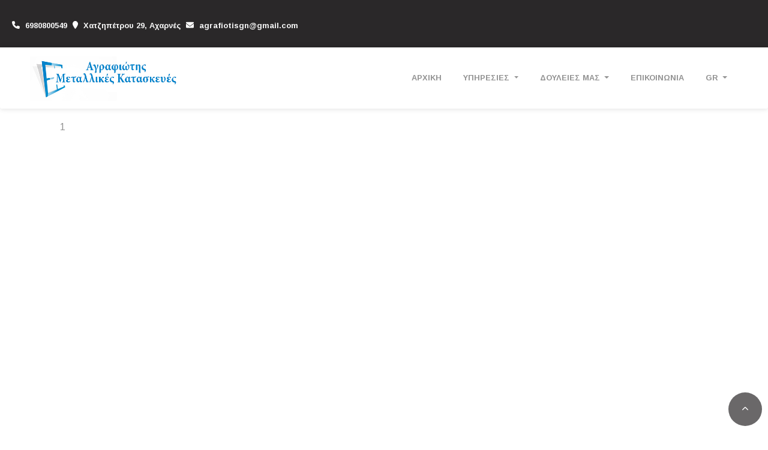

--- FILE ---
content_type: text/html; charset=UTF-8
request_url: https://agrafiotis-metal.gr/el/I-EPIHEIRISI
body_size: 6127
content:
<!DOCTYPE html><html class="no-js" lang="el">
    <head>

        <meta charset="UTF-8">

        <title>Αγραφιώτης - Αλουμινοκατασκευές - Σιδηροκατασκευές - Συστήματα Αλουμινίου - Κουφώματα - Μεταλλικά Κτίρια - Αχαρνές Αττική</title>
        <meta name="viewport" content="width=device-width, initial-scale=1">
        <meta name="description" content="Η επιχείρηση Αγραφιώτης η οποία εδρεύει στις Αχαρνές Αττικής, διαθέτοντας μακροχρόνια πορεία στον χώρο των αλουμινοκατασκευών & σιδηροκατασκευών, σας προσφέρει κατασκευές που χαρακτηρίζονται από ανθεκτικότητα, άψογο στυλ και λειτουργικότητα." />
        <meta name="keywords" content="Αλουμινοκατασκευές Αχαρνές Αττική, Σιδηροκατασκευές Αχαρνές Αττική, Συστήματα Αλουμινίου Αχαρνές Αττική, Κουφώματα Αχαρνές Αττική, Μεταλλικά Κτίρια Αχαρνές Αττική, Κάγκελα Αχαρνές Αττική, Πέργκολες Αχαρνές Αττική, Ρολά Αχαρνές Αττική, Γκαραζόπορτες Αχαρνές Αττική, Παράθυρα Αχαρνές Αττική, Αλουμινοκατασκευές Κηφισιά Αττική, Σιδηροκατασκευές Κηφισιά Αττική, Συστήματα Αλουμινίου Κηφισιά Αττική, Κουφώματα Κηφισιά Αττική, Μεταλλικά Κτίρια Κηφισιά Αττική, Κάγκελα Κηφισιά Αττική, Πέργκολες Κηφισιά Αττική, Ρολά Κηφισιά Αττική, Γκαραζόπορτες Κηφισιά Αττική, Παράθυρα Κηφισιά Αττική, Αλουμινοκατασκευές Μεταμόρφωση Αττική, Σιδηροκατασκευές Μεταμόρφωση Αττική, Συστήματα Αλουμινίου Μεταμόρφωση Αττική, Κουφώματα Μεταμόρφωση Αττική, Μεταλλικά Κτίρια Μεταμόρφωση Αττική, Κάγκελα Μεταμόρφωση Αττική, Πέργκολες Μεταμόρφωση Αττική, Ρολά Μεταμόρφωση Αττική, Γκαραζόπορτες Μεταμόρφωση Αττική, Παράθυρα Μεταμόρφωση Αττική, " />
        <link rel="shortcut icon" href="https://www.4ty.gr/favicon.ico">

        
        <link rel="alternate" href="https://agrafiotis-metal.gr/el/I-EPIHEIRISI" hreflang="el" /><link rel="alternate" href="https://agrafiotis-metal.gr/en/More" hreflang="en" />

        <meta property= "og:title" content="ΑΛΟΥΜΙΝΙΑ – ΚΑΤΑΣΚΕΥΕΣ Αγραφιώτης - Αλουμινοκατασκευές - Σιδηροκατασκευές - Συστήματα Αλουμινίου - Κουφώματα - Μεταλλικά Κτίρια - Αχαρνές Αττική" />
<meta property= "og:type" content="organization" />
<meta property= "og:url" content="https://agrafiotis-metal.gr/el/I-EPIHEIRISI" />
<meta property= "og:image" content="https://content.4ty.gr/merchants/logos/2022/05/64533-AL22U.jpg" />
<meta property= "og:site_name" content="4ty.gr" />
<meta property= "fb:admins" content="530698414" />
<meta property= "og:description" content="" />
<meta property= "place:location:latitude" content="38.0945619" />
<meta property= "place:location:longitude" content="23.756679" />
<meta property= "watergategr:contact:street_address" content="Χατζηπέτρου 29" />
<meta property= "watergategr:contact:locality" content="Αχαρνές" />
<meta property= "watergategr:contact:region" content="Αττική" />
<meta property= "watergategr:contact:postal_code" content="13677" />
<meta property= "watergategr:contact:country_name" content="Greece" />
<meta property= "watergategr:contact:email" content="agrafiotisgn@gmail.com" />
<meta property= "watergategr:contact:phone_number" content="6980800549" />

                <link href="https://fonts.googleapis.com/css?family=Arimo:400,700&display=swap&subset=greek-ext" rel="stylesheet">
        <link rel="stylesheet" href="/templates/recipe/vendor/bootstrap/css/bootstrap.min.css" />
        <link rel="stylesheet" href="/templates/recipe/css/main.css" media="screen" />
        <link rel="stylesheet" href="/templates/recipe/template/template.css" media="screen" />
        <link rel="stylesheet" href="/templates/recipe/css/extras.css" media="screen" />

        <script src="https://cdn.jsdelivr.net/npm/appblocks@2.0.3/dist/appblocks.min.js"></script>
        <script src="https://www.google.com/recaptcha/api.js?render=explicit"></script>
        

                <script>
            var galinks = ['4ty.gr', '4tyshop.gr', location.hostname.indexOf('www.') == 0 ? location.hostname.substr(4) : location.hostname];
            (function(i,s,o,g,r,a,m){i['GoogleAnalyticsObject']=r;i[r]=i[r]||function(){
                    (i[r].q=i[r].q||[]).push(arguments)},i[r].l=1*new Date();a=s.createElement(o),
                m=s.getElementsByTagName(o)[0];a.async=1;a.src=g;m.parentNode.insertBefore(a,m)
            })(window,document,'script','//www.google-analytics.com/analytics.js','ga');
            ga('create', 'UA-10296950-1', 'auto', {allowLinker: true});
            ga('require', 'linker');
            ga('linker:autoLink', galinks);
            ga('send', 'pageview');
        </script>
        
        
        
        <script>
            var templatePath = "/templates/recipe";
        </script>

                
        
        <!-- <script>
            _atrk_opts = { atrk_acct:"+cqim1akGFL1vg", domain:"4ty.gr" ,dynamic: true};
            (function() { var as = document.createElement('script'); as.type = 'text/javascript'; as.async = true; as.src = "https://d31qbv1cthcecs.cloudfront.net/atrk.js"; var s = document.getElementsByTagName('script')[0];s.parentNode.insertBefore(as, s); })();
        </script> -->
        <!-- <noscript><img src="https://d5nxst8fruw4z.cloudfront.net/atrk.gif?account=+cqim1akGFL1vg" class="no-display" height="1" width="1" alt="noscript image for google" /></noscript> -->

        
    </head>

	<body class="more " style="">

		<script>
  _atrk_opts = { atrk_acct:"QBkaj1a4ZP00Gu", domain:"4ty.gr",dynamic: true};
  (function() { var as = document.createElement('script'); as.type = 'text/javascript'; as.async = true; as.src = "https://d31qbv1cthcecs.cloudfront.net/atrk.js"; var s = document.getElementsByTagName('script')[0];s.parentNode.insertBefore(as, s); })();
</script>
<noscript><img src="https://d5nxst8fruw4z.cloudfront.net/atrk.gif?account=QBkaj1a4ZP00Gu" style="display:none" height="1" width="1" alt="noscript image for google" /></noscript>
<div id="fb-root"></div>
<script>(function(d, s, id) {
  var js, fjs = d.getElementsByTagName(s)[0];
  if (d.getElementById(id)) return;
  js = d.createElement(s); js.id = id;
  js.src = "//connect.facebook.net/en_GB/all.js#xfbml=1&appId=497486486953614";
  fjs.parentNode.insertBefore(js, fjs);
}(document, 'script', 'facebook-jssdk'));
</script>


<header>
    <div id="header-top"  >
    <div class="container">
      <div class="row">


          
            <div class="col-md-8"><div class="contact-info-container">
  
    <span class="contact-info-section">
      <span class="fas fa-phone icon"></span>
      <a href="tel:6980800549"><span>6980800549</span></a>
    </span>
    <span class="contact-info-section">
      <span class="fas fa-map-marker icon"></span>
      <span>&Chi;&alpha;&tau;&zeta;&eta;&pi;έ&tau;&rho;&omicron;&upsilon; 29, Αχαρνές</span>
    </span>
          <span class="contact-info-section">
        <span class="fas fa-envelope icon"></span>
        <span><a href="mailto:agrafiotisgn@gmail.com">agrafiotisgn@gmail.com</a></span>
      </span>
    
  </div></div>
            <div class="col-md-4"><ul class="social-container col-md">

  
  
    
  
    
  
  </ul>


</div>

          
      </div>
    </div>
  </div>



    <div id="header-middle"  ></div>

    <div id="header-bottom"  >
    <div class="container">
      <div class="row">
        


<nav class="navbar navbar-expand-lg navbar-light" id="main-nav">

			<a id="logo" class="navbar-brand" itemscope itemtype="http://schema.org/ImageObject" href="https://agrafiotis-metal.gr/el/Agrafiotis---Aloyminokataskeyes---Sidirokataskeyes---Systimata-Aloyminioy---Koyfomata---Metallika-Ktiria---Aharnes-Attiki">
		<meta itemprop="contentUrl" content="https://content.4ty.gr/merchants/logos/2022/05/64533-AL22U.jpg">
		<meta itemprop="name" content="&Alpha;&gamma;&rho;&alpha;&phi;&iota;ώ&tau;&eta;&sigmaf; - &Alpha;&lambda;&omicron;&upsilon;&mu;&iota;&nu;&omicron;&kappa;&alpha;&tau;&alpha;&sigma;&kappa;&epsilon;&upsilon;έ&sigmaf; - &Sigma;&iota;&delta;&eta;&rho;&omicron;&kappa;&alpha;&tau;&alpha;&sigma;&kappa;&epsilon;&upsilon;έ&sigmaf; - &Sigma;&upsilon;&sigma;&tau;ή&mu;&alpha;&tau;&alpha; &Alpha;&lambda;&omicron;&upsilon;&mu;&iota;&nu;ί&omicron;&upsilon; - &Kappa;&omicron;&upsilon;&phi;ώ&mu;&alpha;&tau;&alpha; - &Mu;&epsilon;&tau;&alpha;&lambda;&lambda;&iota;&kappa;ά &Kappa;&tau;ί&rho;&iota;&alpha; - &Alpha;&chi;&alpha;&rho;&nu;έ&sigmaf; &Alpha;&tau;&tau;&iota;&kappa;ή">
		<img src="https://content.4ty.gr/merchants/logos/2022/05/64533-AL22U.jpg" alt="Αγραφιώτης - Αλουμινοκατασκευές - Σιδηροκατασκευές - Συστήματα Αλουμινίου - Κουφώματα - Μεταλλικά Κτίρια - Αχαρνές Αττική" style="" />
	</a>

	<button class="navbar-toggler" type="button" data-toggle="collapse" data-target="#mainNavContent" aria-controls="mainNavContent" aria-expanded="false" aria-label="Toggle navigation">
		<span class="fas fa-bars"></span>
	</button>

	<div class="collapse navbar-collapse" id="mainNavContent">
		<ul class="navbar-nav">

						
			<li class=" nav-item ">
				<a href="https://agrafiotis-metal.gr/el/Agrafiotis---Aloyminokataskeyes---Sidirokataskeyes---Systimata-Aloyminioy---Koyfomata---Metallika-Ktiria---Aharnes-Attiki" title="ΑΡΧΙΚΗ" class="nav-link"  style="" target="_self" >
					ΑΡΧΙΚΗ				</a>

				
				</li>
			
			<li class=" nav-item  hidden ">
				<a href="https://agrafiotis-metal.gr/el/I-EPIHEIRISI" title="Η ΕΠΙΧΕΙΡΗΣΗ" class="nav-link"  style="" target="_self" >
					Η ΕΠΙΧΕΙΡΗΣΗ				</a>

				
				</li>
			
			<li class=" nav-item  dropdown ">
				<a href="https://agrafiotis-metal.gr/el/YPIRESIES" title="ΥΠΗΡΕΣΙΕΣ" class="nav-link dropdown-toggle " data-toggle="dropdown" aria-expanded="false" style="" target="_self" >
					ΥΠΗΡΕΣΙΕΣ				</a>

										<ul class="dropdown-menu">
																															<li class=" nav-item ">
																		<a href="https://agrafiotis-metal.gr/el/Sidirokataskeyes" class="nav-link"  style="" target="_self" >
											Σιδηροκατασκευες										</a>

									
								</li>
																								<li class=" nav-item ">
																		<a href="https://agrafiotis-metal.gr/el/Aloyminokataskeyes" class="nav-link"  style="" target="_self" >
											Αλουμινοκατασκευες										</a>

									
								</li>
																								<li class=" nav-item ">
																		<a href="https://agrafiotis-metal.gr/el/Metallika-Ktiria" class="nav-link"  style="" target="_self" >
											Μεταλλικα Κτιρια										</a>

									
								</li>
													</ul>
					
				</li>
			
			<li class=" nav-item  dropdown ">
				<a href="https://agrafiotis-metal.gr/el/DOYLEIES-MAS" title="ΔΟΥΛΕΙΕΣ ΜΑΣ" class="nav-link dropdown-toggle " data-toggle="dropdown" aria-expanded="false" style="" target="_self" >
					ΔΟΥΛΕΙΕΣ ΜΑΣ				</a>

										<ul class="dropdown-menu">
																															<li class=" nav-item ">
																		<a href="https://agrafiotis-metal.gr/el/Sidirokataskeyes" class="nav-link"  style="" target="_self" >
											Σιδηροκατασκευες										</a>

									
								</li>
																								<li class=" nav-item ">
																		<a href="https://agrafiotis-metal.gr/el/Aloyminokataskeyes" class="nav-link"  style="" target="_self" >
											Αλουμινοκατασκευες										</a>

									
								</li>
													</ul>
					
				</li>
			
			<li class=" nav-item  hidden ">
				<a href="https://agrafiotis-metal.gr/el/Fotografies" title="ΔΟΥΛΕΙΕΣ ΜΑΣ" class="nav-link"  style="" target="_self" >
					ΔΟΥΛΕΙΕΣ ΜΑΣ				</a>

				
				</li>
			
			<li class=" nav-item ">
				<a href="https://agrafiotis-metal.gr/el/Epikoinonia" title="ΕΠΙΚΟΙΝΩΝΙΑ  " class="nav-link"  style="" target="_self" >
					ΕΠΙΚΟΙΝΩΝΙΑ  				</a>

				
				</li>
			
			<li class="nav-item dropdown langs">
				
    <a class="nav-link dropdown-toggle" href="#" id="langsDropdown" role="button" data-toggle="dropdown" aria-haspopup="true" aria-expanded="false" title="Change language">
        Gr    </a>
    <div class="langsDropdown dropdown-menu dropdown-menu-right" aria-labelledby="langsDropdown">
                    <a class="dropdown-item active el" 
               href="https://agrafiotis-metal.gr/el/I-EPIHEIRISI?" title="Gr">
                Gr            </a>
                    <a class="dropdown-item  en" 
               href="https://agrafiotis-metal.gr/en/More?" title="En">
                En            </a>
            </div>
			</li>
		</ul>
	</div>
</nav>
      </div>
    </div>
  </div>

  <div id="spacer"></div>
  
          <!-- Color -->
      <link rel="stylesheet" href="/templates/recipe/template/colors/black/color.css" media="screen" />
      <script src="/templates/recipe/template/colors/black/color.js"></script>
    
      
    <div id="fb-root"></div>
  <!-- <script async defer crossorigin="anonymous" src="https://connect.facebook.net/el_GR/sdk.js#xfbml=1&version=v23.0&appId=718602401937660&autoLogAppEvents=1"></script> -->

  
    
</header>

		<main class="container" id="more">

			<article id="more-content">
				1			</article>

		</main>

		
<div id="move-top">
  <span class="fas fa-chevron-up"></span>
</div>

<footer id="footer">
  <div class="container-fluid">

    
      <div class="row">

        <div class="col-md-6 left">
                      
                            <link rel="stylesheet" href="https://unpkg.com/leaflet@1.5.1/dist/leaflet.css"
                integrity="sha512-xwE/Az9zrjBIphAcBb3F6JVqxf46+CDLwfLMHloNu6KEQCAWi6HcDUbeOfBIptF7tcCzusKFjFw2yuvEpDL9wQ=="
                crossorigin=""
              />
              <script src="https://unpkg.com/leaflet@1.5.1/dist/leaflet.js"
                integrity="sha512-GffPMF3RvMeYyc1LWMHtK8EbPv0iNZ8/oTtHPx9/cc2ILxQ+u905qIwdpULaqDkyBKgOaB57QTMg7ztg8Jm2Og=="
                crossorigin="" async>
              </script>
              <div id="home-map" class="map-holder osm lazyload" itemscope itemtype="http://schema.org/Map"
                data-x="38.0945619"
                data-y="23.756679"
              >
              </div>
                    </div>

        <div class="col-md-6 right">
          
    <section class="row contactform">
        <div class="container" id="contact-form">
            <form action="?" method="post" class="row">
                                <div class="col-md-4">
                    <div id="basic-contact-fields">
                        <div class="form-group">
                            <label for="fullName">Ονομ/νυμο</label>
                            <input type="text" class="form-control" id="fullName" name="fullName" required />
                        </div>
                        <div class="form-group">
                            <label for="email">E-mail</label>
                            <input type="email" class="form-control" id="email" name="email" required />
                        </div>
                        <div class="form-group">
                            <label for="phone">Τηλέφωνο</label>
                            <input type="tel" class="form-control" id="phone" name="phone" />
                        </div>
                    </div>


                                                            

                </div>
                <div class="col-md-8 notes-container">
                    <div class="form-group">
                        <label for="notes">Σημειώσεις</label>
                        <textarea class="form-control" id="notes" name="notes"></textarea>
                    </div>
                </div>

                <div class="col-md-12">
                    <div class="form-group actions">
                        <div id="g-recaptcha" class="g-recaptcha" data-sitekey="6LeUnYoUAAAAAFDJYsZBhnd905OPQYG5B9xT1VRm"></div>
                        <button class="btn button inverted" type="submit">Αποστολή</button>
                    </div>
                </div>

            </form>
        </div>
    </section>
              <h1 id="page-title">Η ΕΠΙΧΕΙΡΗΣΗ</h1>
          <div class="contact-info">
            <div class="contact-info-container">
  
    <span class="contact-info-section">
      <span class="fas fa-phone icon"></span>
      <a href="tel:6980800549"><span>6980800549</span></a>
    </span>
    <span class="contact-info-section">
      <span class="fas fa-map-marker icon"></span>
      <span>&Chi;&alpha;&tau;&zeta;&eta;&pi;έ&tau;&rho;&omicron;&upsilon; 29, Αχαρνές</span>
    </span>
          <span class="contact-info-section">
        <span class="fas fa-envelope icon"></span>
        <span><a href="mailto:agrafiotisgn@gmail.com">agrafiotisgn@gmail.com</a></span>
      </span>
    
  </div>          </div>
          <div class="social">
            <ul class="social-container col-md">

  
  
    
  
    
  
  </ul>


          </div>
          <div class="logo">
            <a id="fourty-logo" href="http://demoplus.4ty.gr/">
              <img class="img-fluid" src="/templates/recipe/images/footer-logo.png" alt="Power by 4ty.gr" />
            </a>
          </div>
        </div>

      </div>

    

  </div>
</footer>
		
        <div id="cookie-notice">
            <p>Αυτός ο ιστότοπος χρησιμοποιεί cookies για να βελτιώσει την εμπειρία του χρήστη. Με τη χρήση του ιστοτόπου, συμφωνείτε με την χρήση των cookies.</p>
            <button id="cookies-agree">Συμφωνώ</button>
        </div>
        
<script>
    // Set all the global data we need.
    var useLocalData = false;
    var headerText = '';
        var templatePath = "/templates/recipe";
    var domain = "4ty.gr";
    var lang = "el";
    var merchant = {
        lat: 38.0945619,
        lng: 23.756679,
        eponymia: '&Alpha;&gamma;&rho;&alpha;&phi;&iota;ώ&tau;&eta;&sigmaf; - &Alpha;&lambda;&omicron;&upsilon;&mu;&iota;&nu;&omicron;&kappa;&alpha;&tau;&alpha;&sigma;&kappa;&epsilon;&upsilon;έ&sigmaf; - &Sigma;&iota;&delta;&eta;&rho;&omicron;&kappa;&alpha;&tau;&alpha;&sigma;&kappa;&epsilon;&upsilon;έ&sigmaf; - &Sigma;&upsilon;&sigma;&tau;ή&mu;&alpha;&tau;&alpha; &Alpha;&lambda;&omicron;&upsilon;&mu;&iota;&nu;ί&omicron;&upsilon; - &Kappa;&omicron;&upsilon;&phi;ώ&mu;&alpha;&tau;&alpha; - &Mu;&epsilon;&tau;&alpha;&lambda;&lambda;&iota;&kappa;ά &Kappa;&tau;ί&rho;&iota;&alpha; - &Alpha;&chi;&alpha;&rho;&nu;έ&sigmaf; &Alpha;&tau;&tau;&iota;&kappa;ή',
        address: '&Chi;&alpha;&tau;&zeta;&eta;&pi;έ&tau;&rho;&omicron;&upsilon; 29, 13677 Αχαρνές',
        phones: '6980800549'
    };
    var contact = {
        displayMsg: "false"
    };
    var trans = {
        tel: 'Τηλ.'
    };
    var ads = new Array();
</script>

<script src="/templates/recipe/vendor/jquery-3.4.1.min.js"></script>
<script src="/templates/recipe/vendor/popper.js" defer></script>
<script src="/templates/recipe/vendor/bootstrap/js/bootstrap.min.js" defer></script>
<script src="/templates/recipe/vendor/fontawesome/solid.js" defer></script>
<script src="/templates/recipe/vendor/fontawesome/brands.js" defer></script>
<script src="/templates/recipe/vendor/fontawesome/fontawesome.js" defer></script>
<script src="/templates/recipe/vendor/lazysizes.min.js" async></script>
<script src="/templates/recipe/template/main.js" defer></script>

    <script src="/js/cookies.js" defer></script>


<script>
    function toggleDebugToolbar() {
        $('#debug-toolbar').toggleClass('open');
    }

    $('.debug-content-toggler').on('click', function(e) {
        $(e.target).nextAll('.tab').first().slideToggle('fast');
    });
</script>
		<link rel="stylesheet" href="/templates/submenuextras-master/extras_bs4.css" media="screen" />
		<script src="/templates/submenuextras-master/extras_bs4.js" defer></script>
		
<!-- Root element of PhotoSwipe. Must have class pswp. -->
<div class="pswp" tabindex="-1" role="dialog" aria-hidden="true">

    <!-- Background of PhotoSwipe. 
         It's a separate element as animating opacity is faster than rgba(). -->
    <div class="pswp__bg"></div>

    <!-- Slides wrapper with overflow:hidden. -->
    <div class="pswp__scroll-wrap">

        <!-- Container that holds slides. 
            PhotoSwipe keeps only 3 of them in the DOM to save memory.
            Don't modify these 3 pswp__item elements, data is added later on. -->
        <div class="pswp__container">
            <div class="pswp__item"></div>
            <div class="pswp__item"></div>
            <div class="pswp__item"></div>
        </div>

        <!-- Default (PhotoSwipeUI_Default) interface on top of sliding area. Can be changed. -->
        <div class="pswp__ui pswp__ui--hidden">

            <div class="pswp__top-bar">

                <!--  Controls are self-explanatory. Order can be changed. -->

                <div class="pswp__counter"></div>

                <button class="pswp__button pswp__button--close" title="Close (Esc)"></button>

                <button class="pswp__button pswp__button--share" title="Share"></button>

                <button class="pswp__button pswp__button--fs" title="Toggle fullscreen"></button>

                <button class="pswp__button pswp__button--zoom" title="Zoom in/out"></button>

                <!-- Preloader demo http://codepen.io/dimsemenov/pen/yyBWoR -->
                <!-- element will get class pswp__preloader--active when preloader is running -->
                <div class="pswp__preloader">
                    <div class="pswp__preloader__icn">
                      <div class="pswp__preloader__cut">
                        <div class="pswp__preloader__donut"></div>
                      </div>
                    </div>
                </div>
            </div>

            <div class="pswp__share-modal pswp__share-modal--hidden pswp__single-tap">
                <div class="pswp__share-tooltip"></div> 
            </div>

            <button class="pswp__button pswp__button--arrow--left" title="Previous (arrow left)">
            </button>

            <button class="pswp__button pswp__button--arrow--right" title="Next (arrow right)">
            </button>

            <div class="pswp__caption">
                <div class="pswp__caption__center"></div>
            </div>

        </div>

    </div>

</div>

<link rel="stylesheet" href="/templates/recipe/vendor/photoswipe/photoswipe.css" />
<link rel="stylesheet" href="/templates/recipe/vendor/photoswipe/default-skin/default-skin.css" />
<script src="/templates/recipe/vendor/photoswipe/photoswipe.js"></script>
<script src="/templates/recipe/vendor/photoswipe/photoswipe-ui-default.js"></script>
<script src="/templates/recipe/js/init_photoswipe.js" defer></script>

	</body>
</html>


--- FILE ---
content_type: text/html; charset=utf-8
request_url: https://www.google.com/recaptcha/api2/anchor?ar=1&k=6LeUnYoUAAAAAFDJYsZBhnd905OPQYG5B9xT1VRm&co=aHR0cHM6Ly9hZ3JhZmlvdGlzLW1ldGFsLmdyOjQ0Mw..&hl=en&v=PoyoqOPhxBO7pBk68S4YbpHZ&size=normal&anchor-ms=20000&execute-ms=30000&cb=ddhdl0fna23w
body_size: 49622
content:
<!DOCTYPE HTML><html dir="ltr" lang="en"><head><meta http-equiv="Content-Type" content="text/html; charset=UTF-8">
<meta http-equiv="X-UA-Compatible" content="IE=edge">
<title>reCAPTCHA</title>
<style type="text/css">
/* cyrillic-ext */
@font-face {
  font-family: 'Roboto';
  font-style: normal;
  font-weight: 400;
  font-stretch: 100%;
  src: url(//fonts.gstatic.com/s/roboto/v48/KFO7CnqEu92Fr1ME7kSn66aGLdTylUAMa3GUBHMdazTgWw.woff2) format('woff2');
  unicode-range: U+0460-052F, U+1C80-1C8A, U+20B4, U+2DE0-2DFF, U+A640-A69F, U+FE2E-FE2F;
}
/* cyrillic */
@font-face {
  font-family: 'Roboto';
  font-style: normal;
  font-weight: 400;
  font-stretch: 100%;
  src: url(//fonts.gstatic.com/s/roboto/v48/KFO7CnqEu92Fr1ME7kSn66aGLdTylUAMa3iUBHMdazTgWw.woff2) format('woff2');
  unicode-range: U+0301, U+0400-045F, U+0490-0491, U+04B0-04B1, U+2116;
}
/* greek-ext */
@font-face {
  font-family: 'Roboto';
  font-style: normal;
  font-weight: 400;
  font-stretch: 100%;
  src: url(//fonts.gstatic.com/s/roboto/v48/KFO7CnqEu92Fr1ME7kSn66aGLdTylUAMa3CUBHMdazTgWw.woff2) format('woff2');
  unicode-range: U+1F00-1FFF;
}
/* greek */
@font-face {
  font-family: 'Roboto';
  font-style: normal;
  font-weight: 400;
  font-stretch: 100%;
  src: url(//fonts.gstatic.com/s/roboto/v48/KFO7CnqEu92Fr1ME7kSn66aGLdTylUAMa3-UBHMdazTgWw.woff2) format('woff2');
  unicode-range: U+0370-0377, U+037A-037F, U+0384-038A, U+038C, U+038E-03A1, U+03A3-03FF;
}
/* math */
@font-face {
  font-family: 'Roboto';
  font-style: normal;
  font-weight: 400;
  font-stretch: 100%;
  src: url(//fonts.gstatic.com/s/roboto/v48/KFO7CnqEu92Fr1ME7kSn66aGLdTylUAMawCUBHMdazTgWw.woff2) format('woff2');
  unicode-range: U+0302-0303, U+0305, U+0307-0308, U+0310, U+0312, U+0315, U+031A, U+0326-0327, U+032C, U+032F-0330, U+0332-0333, U+0338, U+033A, U+0346, U+034D, U+0391-03A1, U+03A3-03A9, U+03B1-03C9, U+03D1, U+03D5-03D6, U+03F0-03F1, U+03F4-03F5, U+2016-2017, U+2034-2038, U+203C, U+2040, U+2043, U+2047, U+2050, U+2057, U+205F, U+2070-2071, U+2074-208E, U+2090-209C, U+20D0-20DC, U+20E1, U+20E5-20EF, U+2100-2112, U+2114-2115, U+2117-2121, U+2123-214F, U+2190, U+2192, U+2194-21AE, U+21B0-21E5, U+21F1-21F2, U+21F4-2211, U+2213-2214, U+2216-22FF, U+2308-230B, U+2310, U+2319, U+231C-2321, U+2336-237A, U+237C, U+2395, U+239B-23B7, U+23D0, U+23DC-23E1, U+2474-2475, U+25AF, U+25B3, U+25B7, U+25BD, U+25C1, U+25CA, U+25CC, U+25FB, U+266D-266F, U+27C0-27FF, U+2900-2AFF, U+2B0E-2B11, U+2B30-2B4C, U+2BFE, U+3030, U+FF5B, U+FF5D, U+1D400-1D7FF, U+1EE00-1EEFF;
}
/* symbols */
@font-face {
  font-family: 'Roboto';
  font-style: normal;
  font-weight: 400;
  font-stretch: 100%;
  src: url(//fonts.gstatic.com/s/roboto/v48/KFO7CnqEu92Fr1ME7kSn66aGLdTylUAMaxKUBHMdazTgWw.woff2) format('woff2');
  unicode-range: U+0001-000C, U+000E-001F, U+007F-009F, U+20DD-20E0, U+20E2-20E4, U+2150-218F, U+2190, U+2192, U+2194-2199, U+21AF, U+21E6-21F0, U+21F3, U+2218-2219, U+2299, U+22C4-22C6, U+2300-243F, U+2440-244A, U+2460-24FF, U+25A0-27BF, U+2800-28FF, U+2921-2922, U+2981, U+29BF, U+29EB, U+2B00-2BFF, U+4DC0-4DFF, U+FFF9-FFFB, U+10140-1018E, U+10190-1019C, U+101A0, U+101D0-101FD, U+102E0-102FB, U+10E60-10E7E, U+1D2C0-1D2D3, U+1D2E0-1D37F, U+1F000-1F0FF, U+1F100-1F1AD, U+1F1E6-1F1FF, U+1F30D-1F30F, U+1F315, U+1F31C, U+1F31E, U+1F320-1F32C, U+1F336, U+1F378, U+1F37D, U+1F382, U+1F393-1F39F, U+1F3A7-1F3A8, U+1F3AC-1F3AF, U+1F3C2, U+1F3C4-1F3C6, U+1F3CA-1F3CE, U+1F3D4-1F3E0, U+1F3ED, U+1F3F1-1F3F3, U+1F3F5-1F3F7, U+1F408, U+1F415, U+1F41F, U+1F426, U+1F43F, U+1F441-1F442, U+1F444, U+1F446-1F449, U+1F44C-1F44E, U+1F453, U+1F46A, U+1F47D, U+1F4A3, U+1F4B0, U+1F4B3, U+1F4B9, U+1F4BB, U+1F4BF, U+1F4C8-1F4CB, U+1F4D6, U+1F4DA, U+1F4DF, U+1F4E3-1F4E6, U+1F4EA-1F4ED, U+1F4F7, U+1F4F9-1F4FB, U+1F4FD-1F4FE, U+1F503, U+1F507-1F50B, U+1F50D, U+1F512-1F513, U+1F53E-1F54A, U+1F54F-1F5FA, U+1F610, U+1F650-1F67F, U+1F687, U+1F68D, U+1F691, U+1F694, U+1F698, U+1F6AD, U+1F6B2, U+1F6B9-1F6BA, U+1F6BC, U+1F6C6-1F6CF, U+1F6D3-1F6D7, U+1F6E0-1F6EA, U+1F6F0-1F6F3, U+1F6F7-1F6FC, U+1F700-1F7FF, U+1F800-1F80B, U+1F810-1F847, U+1F850-1F859, U+1F860-1F887, U+1F890-1F8AD, U+1F8B0-1F8BB, U+1F8C0-1F8C1, U+1F900-1F90B, U+1F93B, U+1F946, U+1F984, U+1F996, U+1F9E9, U+1FA00-1FA6F, U+1FA70-1FA7C, U+1FA80-1FA89, U+1FA8F-1FAC6, U+1FACE-1FADC, U+1FADF-1FAE9, U+1FAF0-1FAF8, U+1FB00-1FBFF;
}
/* vietnamese */
@font-face {
  font-family: 'Roboto';
  font-style: normal;
  font-weight: 400;
  font-stretch: 100%;
  src: url(//fonts.gstatic.com/s/roboto/v48/KFO7CnqEu92Fr1ME7kSn66aGLdTylUAMa3OUBHMdazTgWw.woff2) format('woff2');
  unicode-range: U+0102-0103, U+0110-0111, U+0128-0129, U+0168-0169, U+01A0-01A1, U+01AF-01B0, U+0300-0301, U+0303-0304, U+0308-0309, U+0323, U+0329, U+1EA0-1EF9, U+20AB;
}
/* latin-ext */
@font-face {
  font-family: 'Roboto';
  font-style: normal;
  font-weight: 400;
  font-stretch: 100%;
  src: url(//fonts.gstatic.com/s/roboto/v48/KFO7CnqEu92Fr1ME7kSn66aGLdTylUAMa3KUBHMdazTgWw.woff2) format('woff2');
  unicode-range: U+0100-02BA, U+02BD-02C5, U+02C7-02CC, U+02CE-02D7, U+02DD-02FF, U+0304, U+0308, U+0329, U+1D00-1DBF, U+1E00-1E9F, U+1EF2-1EFF, U+2020, U+20A0-20AB, U+20AD-20C0, U+2113, U+2C60-2C7F, U+A720-A7FF;
}
/* latin */
@font-face {
  font-family: 'Roboto';
  font-style: normal;
  font-weight: 400;
  font-stretch: 100%;
  src: url(//fonts.gstatic.com/s/roboto/v48/KFO7CnqEu92Fr1ME7kSn66aGLdTylUAMa3yUBHMdazQ.woff2) format('woff2');
  unicode-range: U+0000-00FF, U+0131, U+0152-0153, U+02BB-02BC, U+02C6, U+02DA, U+02DC, U+0304, U+0308, U+0329, U+2000-206F, U+20AC, U+2122, U+2191, U+2193, U+2212, U+2215, U+FEFF, U+FFFD;
}
/* cyrillic-ext */
@font-face {
  font-family: 'Roboto';
  font-style: normal;
  font-weight: 500;
  font-stretch: 100%;
  src: url(//fonts.gstatic.com/s/roboto/v48/KFO7CnqEu92Fr1ME7kSn66aGLdTylUAMa3GUBHMdazTgWw.woff2) format('woff2');
  unicode-range: U+0460-052F, U+1C80-1C8A, U+20B4, U+2DE0-2DFF, U+A640-A69F, U+FE2E-FE2F;
}
/* cyrillic */
@font-face {
  font-family: 'Roboto';
  font-style: normal;
  font-weight: 500;
  font-stretch: 100%;
  src: url(//fonts.gstatic.com/s/roboto/v48/KFO7CnqEu92Fr1ME7kSn66aGLdTylUAMa3iUBHMdazTgWw.woff2) format('woff2');
  unicode-range: U+0301, U+0400-045F, U+0490-0491, U+04B0-04B1, U+2116;
}
/* greek-ext */
@font-face {
  font-family: 'Roboto';
  font-style: normal;
  font-weight: 500;
  font-stretch: 100%;
  src: url(//fonts.gstatic.com/s/roboto/v48/KFO7CnqEu92Fr1ME7kSn66aGLdTylUAMa3CUBHMdazTgWw.woff2) format('woff2');
  unicode-range: U+1F00-1FFF;
}
/* greek */
@font-face {
  font-family: 'Roboto';
  font-style: normal;
  font-weight: 500;
  font-stretch: 100%;
  src: url(//fonts.gstatic.com/s/roboto/v48/KFO7CnqEu92Fr1ME7kSn66aGLdTylUAMa3-UBHMdazTgWw.woff2) format('woff2');
  unicode-range: U+0370-0377, U+037A-037F, U+0384-038A, U+038C, U+038E-03A1, U+03A3-03FF;
}
/* math */
@font-face {
  font-family: 'Roboto';
  font-style: normal;
  font-weight: 500;
  font-stretch: 100%;
  src: url(//fonts.gstatic.com/s/roboto/v48/KFO7CnqEu92Fr1ME7kSn66aGLdTylUAMawCUBHMdazTgWw.woff2) format('woff2');
  unicode-range: U+0302-0303, U+0305, U+0307-0308, U+0310, U+0312, U+0315, U+031A, U+0326-0327, U+032C, U+032F-0330, U+0332-0333, U+0338, U+033A, U+0346, U+034D, U+0391-03A1, U+03A3-03A9, U+03B1-03C9, U+03D1, U+03D5-03D6, U+03F0-03F1, U+03F4-03F5, U+2016-2017, U+2034-2038, U+203C, U+2040, U+2043, U+2047, U+2050, U+2057, U+205F, U+2070-2071, U+2074-208E, U+2090-209C, U+20D0-20DC, U+20E1, U+20E5-20EF, U+2100-2112, U+2114-2115, U+2117-2121, U+2123-214F, U+2190, U+2192, U+2194-21AE, U+21B0-21E5, U+21F1-21F2, U+21F4-2211, U+2213-2214, U+2216-22FF, U+2308-230B, U+2310, U+2319, U+231C-2321, U+2336-237A, U+237C, U+2395, U+239B-23B7, U+23D0, U+23DC-23E1, U+2474-2475, U+25AF, U+25B3, U+25B7, U+25BD, U+25C1, U+25CA, U+25CC, U+25FB, U+266D-266F, U+27C0-27FF, U+2900-2AFF, U+2B0E-2B11, U+2B30-2B4C, U+2BFE, U+3030, U+FF5B, U+FF5D, U+1D400-1D7FF, U+1EE00-1EEFF;
}
/* symbols */
@font-face {
  font-family: 'Roboto';
  font-style: normal;
  font-weight: 500;
  font-stretch: 100%;
  src: url(//fonts.gstatic.com/s/roboto/v48/KFO7CnqEu92Fr1ME7kSn66aGLdTylUAMaxKUBHMdazTgWw.woff2) format('woff2');
  unicode-range: U+0001-000C, U+000E-001F, U+007F-009F, U+20DD-20E0, U+20E2-20E4, U+2150-218F, U+2190, U+2192, U+2194-2199, U+21AF, U+21E6-21F0, U+21F3, U+2218-2219, U+2299, U+22C4-22C6, U+2300-243F, U+2440-244A, U+2460-24FF, U+25A0-27BF, U+2800-28FF, U+2921-2922, U+2981, U+29BF, U+29EB, U+2B00-2BFF, U+4DC0-4DFF, U+FFF9-FFFB, U+10140-1018E, U+10190-1019C, U+101A0, U+101D0-101FD, U+102E0-102FB, U+10E60-10E7E, U+1D2C0-1D2D3, U+1D2E0-1D37F, U+1F000-1F0FF, U+1F100-1F1AD, U+1F1E6-1F1FF, U+1F30D-1F30F, U+1F315, U+1F31C, U+1F31E, U+1F320-1F32C, U+1F336, U+1F378, U+1F37D, U+1F382, U+1F393-1F39F, U+1F3A7-1F3A8, U+1F3AC-1F3AF, U+1F3C2, U+1F3C4-1F3C6, U+1F3CA-1F3CE, U+1F3D4-1F3E0, U+1F3ED, U+1F3F1-1F3F3, U+1F3F5-1F3F7, U+1F408, U+1F415, U+1F41F, U+1F426, U+1F43F, U+1F441-1F442, U+1F444, U+1F446-1F449, U+1F44C-1F44E, U+1F453, U+1F46A, U+1F47D, U+1F4A3, U+1F4B0, U+1F4B3, U+1F4B9, U+1F4BB, U+1F4BF, U+1F4C8-1F4CB, U+1F4D6, U+1F4DA, U+1F4DF, U+1F4E3-1F4E6, U+1F4EA-1F4ED, U+1F4F7, U+1F4F9-1F4FB, U+1F4FD-1F4FE, U+1F503, U+1F507-1F50B, U+1F50D, U+1F512-1F513, U+1F53E-1F54A, U+1F54F-1F5FA, U+1F610, U+1F650-1F67F, U+1F687, U+1F68D, U+1F691, U+1F694, U+1F698, U+1F6AD, U+1F6B2, U+1F6B9-1F6BA, U+1F6BC, U+1F6C6-1F6CF, U+1F6D3-1F6D7, U+1F6E0-1F6EA, U+1F6F0-1F6F3, U+1F6F7-1F6FC, U+1F700-1F7FF, U+1F800-1F80B, U+1F810-1F847, U+1F850-1F859, U+1F860-1F887, U+1F890-1F8AD, U+1F8B0-1F8BB, U+1F8C0-1F8C1, U+1F900-1F90B, U+1F93B, U+1F946, U+1F984, U+1F996, U+1F9E9, U+1FA00-1FA6F, U+1FA70-1FA7C, U+1FA80-1FA89, U+1FA8F-1FAC6, U+1FACE-1FADC, U+1FADF-1FAE9, U+1FAF0-1FAF8, U+1FB00-1FBFF;
}
/* vietnamese */
@font-face {
  font-family: 'Roboto';
  font-style: normal;
  font-weight: 500;
  font-stretch: 100%;
  src: url(//fonts.gstatic.com/s/roboto/v48/KFO7CnqEu92Fr1ME7kSn66aGLdTylUAMa3OUBHMdazTgWw.woff2) format('woff2');
  unicode-range: U+0102-0103, U+0110-0111, U+0128-0129, U+0168-0169, U+01A0-01A1, U+01AF-01B0, U+0300-0301, U+0303-0304, U+0308-0309, U+0323, U+0329, U+1EA0-1EF9, U+20AB;
}
/* latin-ext */
@font-face {
  font-family: 'Roboto';
  font-style: normal;
  font-weight: 500;
  font-stretch: 100%;
  src: url(//fonts.gstatic.com/s/roboto/v48/KFO7CnqEu92Fr1ME7kSn66aGLdTylUAMa3KUBHMdazTgWw.woff2) format('woff2');
  unicode-range: U+0100-02BA, U+02BD-02C5, U+02C7-02CC, U+02CE-02D7, U+02DD-02FF, U+0304, U+0308, U+0329, U+1D00-1DBF, U+1E00-1E9F, U+1EF2-1EFF, U+2020, U+20A0-20AB, U+20AD-20C0, U+2113, U+2C60-2C7F, U+A720-A7FF;
}
/* latin */
@font-face {
  font-family: 'Roboto';
  font-style: normal;
  font-weight: 500;
  font-stretch: 100%;
  src: url(//fonts.gstatic.com/s/roboto/v48/KFO7CnqEu92Fr1ME7kSn66aGLdTylUAMa3yUBHMdazQ.woff2) format('woff2');
  unicode-range: U+0000-00FF, U+0131, U+0152-0153, U+02BB-02BC, U+02C6, U+02DA, U+02DC, U+0304, U+0308, U+0329, U+2000-206F, U+20AC, U+2122, U+2191, U+2193, U+2212, U+2215, U+FEFF, U+FFFD;
}
/* cyrillic-ext */
@font-face {
  font-family: 'Roboto';
  font-style: normal;
  font-weight: 900;
  font-stretch: 100%;
  src: url(//fonts.gstatic.com/s/roboto/v48/KFO7CnqEu92Fr1ME7kSn66aGLdTylUAMa3GUBHMdazTgWw.woff2) format('woff2');
  unicode-range: U+0460-052F, U+1C80-1C8A, U+20B4, U+2DE0-2DFF, U+A640-A69F, U+FE2E-FE2F;
}
/* cyrillic */
@font-face {
  font-family: 'Roboto';
  font-style: normal;
  font-weight: 900;
  font-stretch: 100%;
  src: url(//fonts.gstatic.com/s/roboto/v48/KFO7CnqEu92Fr1ME7kSn66aGLdTylUAMa3iUBHMdazTgWw.woff2) format('woff2');
  unicode-range: U+0301, U+0400-045F, U+0490-0491, U+04B0-04B1, U+2116;
}
/* greek-ext */
@font-face {
  font-family: 'Roboto';
  font-style: normal;
  font-weight: 900;
  font-stretch: 100%;
  src: url(//fonts.gstatic.com/s/roboto/v48/KFO7CnqEu92Fr1ME7kSn66aGLdTylUAMa3CUBHMdazTgWw.woff2) format('woff2');
  unicode-range: U+1F00-1FFF;
}
/* greek */
@font-face {
  font-family: 'Roboto';
  font-style: normal;
  font-weight: 900;
  font-stretch: 100%;
  src: url(//fonts.gstatic.com/s/roboto/v48/KFO7CnqEu92Fr1ME7kSn66aGLdTylUAMa3-UBHMdazTgWw.woff2) format('woff2');
  unicode-range: U+0370-0377, U+037A-037F, U+0384-038A, U+038C, U+038E-03A1, U+03A3-03FF;
}
/* math */
@font-face {
  font-family: 'Roboto';
  font-style: normal;
  font-weight: 900;
  font-stretch: 100%;
  src: url(//fonts.gstatic.com/s/roboto/v48/KFO7CnqEu92Fr1ME7kSn66aGLdTylUAMawCUBHMdazTgWw.woff2) format('woff2');
  unicode-range: U+0302-0303, U+0305, U+0307-0308, U+0310, U+0312, U+0315, U+031A, U+0326-0327, U+032C, U+032F-0330, U+0332-0333, U+0338, U+033A, U+0346, U+034D, U+0391-03A1, U+03A3-03A9, U+03B1-03C9, U+03D1, U+03D5-03D6, U+03F0-03F1, U+03F4-03F5, U+2016-2017, U+2034-2038, U+203C, U+2040, U+2043, U+2047, U+2050, U+2057, U+205F, U+2070-2071, U+2074-208E, U+2090-209C, U+20D0-20DC, U+20E1, U+20E5-20EF, U+2100-2112, U+2114-2115, U+2117-2121, U+2123-214F, U+2190, U+2192, U+2194-21AE, U+21B0-21E5, U+21F1-21F2, U+21F4-2211, U+2213-2214, U+2216-22FF, U+2308-230B, U+2310, U+2319, U+231C-2321, U+2336-237A, U+237C, U+2395, U+239B-23B7, U+23D0, U+23DC-23E1, U+2474-2475, U+25AF, U+25B3, U+25B7, U+25BD, U+25C1, U+25CA, U+25CC, U+25FB, U+266D-266F, U+27C0-27FF, U+2900-2AFF, U+2B0E-2B11, U+2B30-2B4C, U+2BFE, U+3030, U+FF5B, U+FF5D, U+1D400-1D7FF, U+1EE00-1EEFF;
}
/* symbols */
@font-face {
  font-family: 'Roboto';
  font-style: normal;
  font-weight: 900;
  font-stretch: 100%;
  src: url(//fonts.gstatic.com/s/roboto/v48/KFO7CnqEu92Fr1ME7kSn66aGLdTylUAMaxKUBHMdazTgWw.woff2) format('woff2');
  unicode-range: U+0001-000C, U+000E-001F, U+007F-009F, U+20DD-20E0, U+20E2-20E4, U+2150-218F, U+2190, U+2192, U+2194-2199, U+21AF, U+21E6-21F0, U+21F3, U+2218-2219, U+2299, U+22C4-22C6, U+2300-243F, U+2440-244A, U+2460-24FF, U+25A0-27BF, U+2800-28FF, U+2921-2922, U+2981, U+29BF, U+29EB, U+2B00-2BFF, U+4DC0-4DFF, U+FFF9-FFFB, U+10140-1018E, U+10190-1019C, U+101A0, U+101D0-101FD, U+102E0-102FB, U+10E60-10E7E, U+1D2C0-1D2D3, U+1D2E0-1D37F, U+1F000-1F0FF, U+1F100-1F1AD, U+1F1E6-1F1FF, U+1F30D-1F30F, U+1F315, U+1F31C, U+1F31E, U+1F320-1F32C, U+1F336, U+1F378, U+1F37D, U+1F382, U+1F393-1F39F, U+1F3A7-1F3A8, U+1F3AC-1F3AF, U+1F3C2, U+1F3C4-1F3C6, U+1F3CA-1F3CE, U+1F3D4-1F3E0, U+1F3ED, U+1F3F1-1F3F3, U+1F3F5-1F3F7, U+1F408, U+1F415, U+1F41F, U+1F426, U+1F43F, U+1F441-1F442, U+1F444, U+1F446-1F449, U+1F44C-1F44E, U+1F453, U+1F46A, U+1F47D, U+1F4A3, U+1F4B0, U+1F4B3, U+1F4B9, U+1F4BB, U+1F4BF, U+1F4C8-1F4CB, U+1F4D6, U+1F4DA, U+1F4DF, U+1F4E3-1F4E6, U+1F4EA-1F4ED, U+1F4F7, U+1F4F9-1F4FB, U+1F4FD-1F4FE, U+1F503, U+1F507-1F50B, U+1F50D, U+1F512-1F513, U+1F53E-1F54A, U+1F54F-1F5FA, U+1F610, U+1F650-1F67F, U+1F687, U+1F68D, U+1F691, U+1F694, U+1F698, U+1F6AD, U+1F6B2, U+1F6B9-1F6BA, U+1F6BC, U+1F6C6-1F6CF, U+1F6D3-1F6D7, U+1F6E0-1F6EA, U+1F6F0-1F6F3, U+1F6F7-1F6FC, U+1F700-1F7FF, U+1F800-1F80B, U+1F810-1F847, U+1F850-1F859, U+1F860-1F887, U+1F890-1F8AD, U+1F8B0-1F8BB, U+1F8C0-1F8C1, U+1F900-1F90B, U+1F93B, U+1F946, U+1F984, U+1F996, U+1F9E9, U+1FA00-1FA6F, U+1FA70-1FA7C, U+1FA80-1FA89, U+1FA8F-1FAC6, U+1FACE-1FADC, U+1FADF-1FAE9, U+1FAF0-1FAF8, U+1FB00-1FBFF;
}
/* vietnamese */
@font-face {
  font-family: 'Roboto';
  font-style: normal;
  font-weight: 900;
  font-stretch: 100%;
  src: url(//fonts.gstatic.com/s/roboto/v48/KFO7CnqEu92Fr1ME7kSn66aGLdTylUAMa3OUBHMdazTgWw.woff2) format('woff2');
  unicode-range: U+0102-0103, U+0110-0111, U+0128-0129, U+0168-0169, U+01A0-01A1, U+01AF-01B0, U+0300-0301, U+0303-0304, U+0308-0309, U+0323, U+0329, U+1EA0-1EF9, U+20AB;
}
/* latin-ext */
@font-face {
  font-family: 'Roboto';
  font-style: normal;
  font-weight: 900;
  font-stretch: 100%;
  src: url(//fonts.gstatic.com/s/roboto/v48/KFO7CnqEu92Fr1ME7kSn66aGLdTylUAMa3KUBHMdazTgWw.woff2) format('woff2');
  unicode-range: U+0100-02BA, U+02BD-02C5, U+02C7-02CC, U+02CE-02D7, U+02DD-02FF, U+0304, U+0308, U+0329, U+1D00-1DBF, U+1E00-1E9F, U+1EF2-1EFF, U+2020, U+20A0-20AB, U+20AD-20C0, U+2113, U+2C60-2C7F, U+A720-A7FF;
}
/* latin */
@font-face {
  font-family: 'Roboto';
  font-style: normal;
  font-weight: 900;
  font-stretch: 100%;
  src: url(//fonts.gstatic.com/s/roboto/v48/KFO7CnqEu92Fr1ME7kSn66aGLdTylUAMa3yUBHMdazQ.woff2) format('woff2');
  unicode-range: U+0000-00FF, U+0131, U+0152-0153, U+02BB-02BC, U+02C6, U+02DA, U+02DC, U+0304, U+0308, U+0329, U+2000-206F, U+20AC, U+2122, U+2191, U+2193, U+2212, U+2215, U+FEFF, U+FFFD;
}

</style>
<link rel="stylesheet" type="text/css" href="https://www.gstatic.com/recaptcha/releases/PoyoqOPhxBO7pBk68S4YbpHZ/styles__ltr.css">
<script nonce="VuEfk1ySUoHhz2vtL831uw" type="text/javascript">window['__recaptcha_api'] = 'https://www.google.com/recaptcha/api2/';</script>
<script type="text/javascript" src="https://www.gstatic.com/recaptcha/releases/PoyoqOPhxBO7pBk68S4YbpHZ/recaptcha__en.js" nonce="VuEfk1ySUoHhz2vtL831uw">
      
    </script></head>
<body><div id="rc-anchor-alert" class="rc-anchor-alert"></div>
<input type="hidden" id="recaptcha-token" value="[base64]">
<script type="text/javascript" nonce="VuEfk1ySUoHhz2vtL831uw">
      recaptcha.anchor.Main.init("[\x22ainput\x22,[\x22bgdata\x22,\x22\x22,\[base64]/[base64]/MjU1Ong/[base64]/[base64]/[base64]/[base64]/[base64]/[base64]/[base64]/[base64]/[base64]/[base64]/[base64]/[base64]/[base64]/[base64]/[base64]\\u003d\x22,\[base64]\\u003d\x22,\x22esK1wqx6w5PCsX/CpMKUb8KGY8OjwqwfJcOGw75DwpbDjsOubWMZYcK+w5ladMK9eG7DjcOjwrheWcOHw4nCuiTCtgkfwoE0wqdJT8KYfMKpKxXDlXlIacKswrTDgcKBw6PDnMKUw4fDjxfCvHjCjsKawo/CgcKPw5TCtTbDlcK4L8KfZnLDvcOqwqPDlsOHw6/Cj8OjwrMXY8Kiwo1nQy4owrQhwqo5FcKqwrjDnV/Dn8KHw6LCj8OaKGVWwoM9wpXCrMKjwoEJCcKwOXTDscO3wrDCkMOfwoLCrTPDgwjCmMOOw5LDpMOswq8awqVkPsOPwpcwwpxMS8OowpQOUMKqw79ZZMKvwoF+w6hgw4/CjArDlj7Co2XChsOhKcKUw65GwqzDvcOdI8OcChsjFcK5bxBpfcOZKMKORsOIM8OCwpPDlEXDhsKGw7/CvDLDqBt2ajPCuBEKw7lXw5Inwo3CtSjDtR3DnsKtD8OkwpZOwr7DvsKBw6fDv2pOVMKvMcKGw6DCpsOxFDV2KX3CpW4AwqzDgHlcw47Ct1TCsFxRw4M/[base64]/wqohQ0bCvcOHQzN7wrjDt8Kpw5gqw5/Cvi0lw5w2wrdkTXfDlAgxw6LDhMO/A8Kew5BMMR1wMj/Di8KDHnHChsOvEG1nwqTCo01Yw5XDisOsbcOLw5HCpsO0TGkXKMO3wrI4dcOVZmQdJ8OMw5jCp8Ofw6XCj8KMLcKSwqECAcKywq/CrgrDpcOBWnfDiwslwrtwwoLCosO+wqxbU3vDu8OTIgx+DHx9wpLDoXdzw5XCicK9SsOPLmJpw4AhGcKhw7nCsMO4wq/CqcOURUR1CxZdK0giwqbDuGZoYMOcwpQDwplvMsKdDsKxGsKZw6DDvsKaOcOrwpfCgMKuw74ew7gtw7Q4aMKpfjNnwpLDkMOGwpbCj8OYwovDm1nCvX/DlcObwqFIwq3CkcKDQMKCwpZnXcOlw7rCohMzKsK8wqoLw48fwpfDg8Khwr9uLsKhTsK2wo7DvTvCmlLDlWRwfR88F1HCmsKMEMOHBXpAO3TDlCNbDj0Rw5kDY1nDlioOLiDCuDF7wpNKwppwHsOyf8OawrzDs8OpScKMw60jGhY3ecKfwoDDoMOywqhmw5k/w5zDosKpW8OqwqoCVcKowp0Bw63CqsOUw5NcDMKXK8Ojd8OXw5xBw7pOw6tFw6TCrTsLw6fCrMK5w69VGMK4MC/CpMK4Ty/CsFrDjcOtwqbCtHIEw4DCpMO2c8OYYcOcwqECYHdSw5/[base64]/eilLwp3DiQ5nwrXDkwXDm8Oew4UBfMONwolRXsKVbMK8w6oPw67DosKyXh3DksKLw4/[base64]/CmRJkFFbDs8KqV2/[base64]/DvMKMPyjDgR49wrV/IcK7wp/DsSpLw6kFcMO7bVQpXVFEw5LDml4PJcOOZMK/JnEkDG4WLMKZw47Dn8OjecKYenF3XiLCqnkKLzXCqcOAw5XCv3fDtnzCqMOlwrrCqRbCnx3CpcOLJcKfFsK7wqvCp8OMPsKWScO+w5XCsTzCqX/Cs2Eww7LCt8OmBxp7wofDqiZfw4oUw4lAwotcAVUxwoE3w69Cex9idmPDg2zDqMOseBV6wo09bjHCrVg2UsKNCcOIw5/CghTCksKZwoDCo8OBUMOISh/CnAFcw5/[base64]/aRJ9wpvDuEJEbcOawqpOwq/CvcOaw55Ow6JHwqbChWFmRzPCmsOMARdKw6XChsOuIAcgwqvCsm3ChiUBLQjCh3InMhfCo2nCjjZQA13CtcOjw6vDgzXCpnBTOcOTw7UBIcO1wqIHw5vCncO+Ni5dwq7CtWzCog/[base64]/DiGV3ecOeLwrCgcOQw5zCoCoJwrPCnVcvIcO1d394ZQHCgsKowplbZm/DucOewonCscKZw5Igwo3DncO/w4TCjX3Dq8K4wq7DhijCosKYw6zDvsOHKkfDrsKpOsO7wogaasKbLsOmKsKqEUUFwrMaSMOxDTPDsmTDiSDCk8K3fk7CoBrCt8KZwoXDrV3DnsOjwq8gJ1ICwqt1w4NGwqzCnsObdsKhJsK5A0PCscKKasO3Vx9iwo/Do8O5woPDm8KEw7PDp8KHw552wqPCscOKTsOCMsOtw7BuwqEvw4oMOHHDgMOmQsOCw78mw6tNwp8dITgewopFw61iV8OTHQRPwrjDqMOSw6HDvsKgM1zDgzPDtgPChFvDucKtAsOdLy3Dm8OdI8Krw7VkDAzDqHDDjQfCoyA3wo7ClCQZw6/Cp8KfwqdFwqVwHl7DrcKVwpADEm8KUcKNwp3DqcKqK8OgN8K1w4YeNcOow4zDr8KzUhRsw6jCkwJKbgNBwrjCvcOLFcKwfDnDkwhuwoZUZWjCj8OTwoxBXR4eAcOswopOYMKHK8Obwoc3w7EBYwTCgVAEwp/Du8OqbHgvwqVkw7Q6F8KPw6XCiC/DgcOoUsOMwr/CgBRaLj3DjcOIwrjCiTHDlnUew7pLf0HCpcODwrYeesOpaMKXRFxRw6PCiUEPw4BEfWvDtcOnDk5kwr5Pw5rCn8O2w4sPwprCvcOeVsKOw60kTFtSOTlkbsOmG8OHwp8EwrMqw4pKasOTPSlKIGIfw73DnjTDs8OsJgkbckkOw5jCrGFvfWdHHD/DjGzCi3A3Pn4dwojDjlLCohFsemNVd1AxEsKWw5YxZhLCkMK0wrMHwr4LVsOjBcKxMjJmHcOAwqxewooAw47CqcKOZcOwCCHDgcONFsKXwofCgQJQw4bDiUTCnx3Cn8KqwrjDi8KWwq5kw7Y/WlIfwoMkJx0jwrXCo8KJEMKawojCtMKuwp1VI8OyTWsDwro3fsKfwqEtw5hbZsK7w6gFw7kJwp/CmMK8BALDrDLCm8OTw53CpHN5NMO5w7HDq3YeF3DDkjESw68nGcOww6MTR2HDmMO8XRE2w6ZeQsO7w63DocKXKsKbTMKlw53Dv8KnSxV7wo8Se8OMW8OfwrfCi23CiMOow4TCnBMJNcOsHB/DpCIbw7l3f0EOwrPCj1xrw4nCk8OEw5cZZsK0woHDq8KYFMKWw4fDvcOaw63CmD/CiWRWZFXDqcOgIUdrwqLDgcKOwqkDw4TDs8OXwrbCo1tMdE9LwrwwwpDDh0A/wpMWw6Eww5rDt8OXZ8KAbMOHwpLDqsKYwpzCu01Tw6rCksO9dB8OGcKUJhzDmRzCjDrCqMOXTMK9w7vDrsO9T3fCu8Kpw6sBLsKRw5HDuFjCscO7D1HCiHLCki/CqTLDt8Olwqtbw5LCnGnCqVlDw6kkwoN+A8K/VMO4w5JZwqBIwpHCnw3DjW4Zw4fDhDzCsnzDvjMewrzDq8K5w6B/[base64]/DmsO2dhcKdMKlGXnCnSrDpcK/bEDDsAYnC2LDpCTCrMOTwpHDncOjEjXClnkuw5PDsHo5w7HCtsKhw7Q6wrnDnAsLfDrDlMKlw7EuMcKZw7LDhn3Dj8OndErCgUpfwqPCg8KdwosFwoMGF8KwCHtJTcORwq4TOcKaesOxwqbDvMOywqrDlkwVGsKcR8KGciHCmHdJwoUpwoggTsOuwp/CowXCsWlrS8KyUMKGwqMQHEUmGWMMccKbwo3CpD3DksKywr3CsjEIfAZsQTgswqYow6DDgSpEwqjDgz7CkGfDn8OZCsOCHMKhwqBnR3/CmsKVKwvCg8OgwofCjwnCsFlLw7PDuS8gwqDDjiLDhcOWw7ROwrrDm8O+w6sZw4EswrwIw7IrDcOpAcKHP2fDh8KUC2I1ecKhw6gsw4jDpX7DtDBPw6PCrcOZwr5nR8KJCWbDv8OVDMOfRwDCgEbCvMK3SyFxLivDncO/b1DCksO8worChxPDuTnDgcKZwqxUKBc0JMO9S1New6UGw71IVMKIw49zVH/DvsKAw5DDrcOCT8OYwoUSexzClg3CsMKjTsOBw5jDtsKIwobClcOHwpjCmmpOwrQMf2/CgANTenPDljnCscKow5/DgUYhwo1bw7sswpZCScKmRcOzBiXDksK2w604ARNdfsKcIz0kWcK4wq1pUsOdAcOwXMKjcyvDukVwGcKZw49vwoHDmMKaw7bDmMOJbSYswqUce8KywpnDj8KscsK3PsKvwqFHw6Vbw57Do1vCqcOrMWg6K1zDhULDj2UGVyN1RGXCkQ/[base64]/[base64]/DqggBRgENHcOEEcOKw5AYw6VTBcK5wovDiG8xFVbDvcKZwohaJ8KQNH3DtcOkwqHCrMKOwpdlwqVhW1VsJHbCugrCnlrDrnDDlcK2WMKtDcKkC3LDncOucBzDhjJDb1vDs8K6K8Oswr0vP1c7QMOqMMKVwrIrCcKZw6/DthUdWDHDryxNw7ZPwrTCr3XCtR1ow7tHwrzCu2bDq8KvR8KMworCiApuw6zDq3JkNcKlT04nw7sLw7Egw6VywoBDQMOpF8OxVcO5YsOobMOBw6rDslbCoVbCicKlwozDpsKEaD7DiRAJwoTCgsONw6rCsMKLFAtIwqtwwo/DijwNHsOlw63CqA49wrkPw5pwQcKXwq7DpFZMfhVPLsKOBsOmwrAgF8O0Q37DtcKLIcKMFsOJwrQVEsOnesK0w71HV0LCqCfDhRZhw4V9BlPDoMK+ScKNwoQwDcKFVcK/FkfCtsOKaMKkw73CmcKQAUFVw6R2wpXDsnVgwrTDuRBxwqLCh8O+KXtyPxdXTcO/GmjDly5NVk1/CWXCjjDCscOwQl8Jw703K8OLG8OPWcOpw5wywrfCuwAGDgDCpkgHXyUTw49GbTbCocOaLWLDrWZIwpITFC8LwpLDoMOPw4HCicO9w5JmworCrThFwr3Dv8Ogw7LDkMO9TBJFNMOwQAfCtcKVe8KtHnbCgzISw63Cp8O2w6LDjMKQw54pUsOFLhHDgsO0w60Nw4jDuQ/DmsOlRsOPC8OGXcKQfXtWw45iM8OfIUHDuMOGYzDCkj/Dp3QcGMOVw4wyw4BLwoFOwo9Cw5dSw5p4AEIkw4R3w6tMYnTCqMOZL8KmJsObJsOQRMKHeGHDtjc6w41hfy/CtcOkM1sgH8KsHRDDucOXd8OmwqjDv8OhaA/Dl8K9IjTCgsKHw4TCkcOpwo4SSsKewqQQAgHCoQDCrULDoMOhHMK3LcOteVIJwo/DpVBqwqPCtgZrdMO+wpc8GnAFwqzDssOeXsKtdkFXLF/DpcOrw7Ntw7DCn03Co17DhQ3Dm2UtwqnDgMOVw58UDcOUw5DCvMKcw5YSXMKBworCucKaQcONZsOQwqdHGAVjwpfDjBrDj8OsWMKBw5MNwq9KDcO5asOZwoAWw6oRYg/DiB56w4vCtw0tw5cfGgPCoMKWw6nCnGbCrCZFSMOndQDCucOcw5/CgMO7wobCtVU1YMKvwpIJLRPCscKQw4UiPSpyw57DjsOaScOUw50LNw7Cq8K7w7ojw7JRE8Kaw43Dj8KDwqfDhcK7PWTDsSUDHwzDpGNqZQxBVcOFw6MFScKORcOYQsOCw7pbT8KDwoZtLsOFa8OcXWITwpDCt8KlQMKmSBFFHcOoOMKpw5/CjiUnFRBGw4kDwpHCg8K/w6EfIMO8RsOxw7I/w7/[base64]/[base64]/KMK5wojDiAnCs8OeTMKqwrbDgMOcDsOlwohgwrDDv1ZHYsKBw7ZFIi/[base64]/DpsOdw5Ebw63DnMO4O8OLCChwwpHCrH/Dh0EEwovCujlZwr/CosK0dg0YGMKuBDZSUVjDm8KmWcKuwrXDmcK/VlIiwp1JHcKPWsOyMcOLG8OOOsOUwq7DnMODDnXCrk4gw4zCm8KLQsK+wpFew6zDp8OnJAN0ZsOcw5XDscOzdxV0esOuwotlwpDDjW7CosOGwrBdEcKjPMO/EcKLw6rCuMOdfkVTw6wcw54Gw5/CoFbChMOBNsONw7nCkQocwrJvwq1twpJAwpbDtUbCpVbCk2xNw4DCjcOMw4PDvUrCscK/w5XDq0nCjz7CnSTDgMOnUkzDnDbCuMOswpzCn8KYbcO3a8KHU8OGRMKjwpPCj8OFwoXCjEYsLjsbbW9JR8K0CMO/w6/[base64]/CuHjDig7CtQXCu8KjW8O7S8K4D8K6MsOKYEk+E0JSVsK4Hnw/[base64]/[base64]/CmsKpwr0TRkjDrMKZw6fChcKTFC5pw7LDhcOnEUXDvcOAw5vDqMONw77DtcKtw6EVwpjCjcKcI8K3PMKYXh3DjwnCiMK+YB/CssOgwrbDh8OkPXYbFVoOw75IwrsXw49JwpMJFGbColXDujzCtlgrZMO1Exc9wo0OwqvDvS3CtcOUwq1iCMKTSCTDhx3ChcKJTgzCgGHChgQ8WsOKZFQOfXjDk8O2w7oSwpIRVsONw53Cg2zDi8OUw59xwqjCsXbCpRQTcw/DjGFJS8KNF8OlFcKXK8OCA8OxcnzDksO/N8Kuw5HDssK8f8Kzw5xsH1bCkHLDj3rCo8Oiw7JxAmXCgyvCpGlvwp55w4lEwq1xdnNMwpk5L8OZw7VkwqQ2OW7CjsOOw5PDj8O4w6YyZgfDhDBmHMOiasO8w5FJwpLCgMOGccO9w63DrWTDlUjCrFTCnG/DrsKQJFfDnFBLFmXClMOPwo/Dp8K3wovDhcOAw5XDll0aVToRw5bDqQ91FEcUFAYuYsO6w7HCgDEKw6jDoxU4w4dfFcKfRMO+wqjCmcO6fiXCuMK7KXIZwpXCk8OnbCEHw6N3dcO4wrHDvcOxwp8bw5x/[base64]/Cl1TDo8K5woPDk1ljwqhfMMO0wpXCum1xw4LDrMK6w6kuw4TDuFnCqw7DiErDgMKdwoLDpT/Cl8KzfsORTn/DrsO/Y8K8F3hQVcK4ZcKXw5fDl8K2RcKRwq3DlcKtBcOew7t9w7HDkMKPw404GXnCrMOzw4teZMO/fWrCqcOEAh/[base64]/[base64]/DtsKuDmJIwopLMcOOw6TDskHCtx0Rw50TPMOXH8KUDg/[base64]/Ck8KcE8OSDyfCvcOwwpMQd8Ojw5fDpxY0wrc2NcOyTMOIw5LChsODacKHw41GEsO2Z8OMF1YvwoPDjVLCsSPCry7Dnl/DrCFgITABWVUrwp/DosO2wp1YVsO6SsKSw6DDk1DCsMKNwrAnBMOmW3xzw5wow7cIKsORGSMlw50rFMKzesKjUwfCmjp/TsO0PmjDrgRpJMO1WcO4wpBMHMOIUcO+aMKaw6gbaSM2QgDCrHTCrjTCjHxoPgfDp8KxwofDhMOYODfCmzDCisKDw4/DpDfDv8O0w5x8Zy/Cu1lCGnfChcKuJUdcw7zCoMKgcUNAYMKwH1XDvcOVH33DusO6w5B/FDpBT8OWYMK2OCE0KVTChSPCmgomwp3CkMKUwq1ZCgPChVN+G8KWw4fCumzCoH/CnMK3W8KEwo8yIMKBAnRow4JgIcOGKEJdwrLDuTczfmN6w5DDrld+wok6w6Y8V1MKTsKNw5BPw6RmeMKDw5g/[base64]/Dg8O/w5lCDMOLwqfCvCwIw6V8DcO4ADrCpV/DhnEqciDCmsKOw7PDnhRfZEc6ZcKRwqYFwp9Yw7HDim4uKyvDlwDDqsK6QjXDpsODwoIpw74jwqMcwqATdcK1a0BdX8KmwoTCvXIAw4fDlMOrwqNMLMKXAMOvw64Bw6fCpFLCnMKUw7HCqsOywrdbw7DDh8K+ZRl/w53Co8KGw5Auc8OCSgE/w4kpSkjDscONw6h/VsO7UgV8w6bCr1Vae1VWLcO/wpzDl3Buw6ATfcKXZMOZwr/Dm1/CrnbCg8OHdsO0TzvCl8K6wqvCuGtTwpZfw40yKMKOwrkBT1PCl1csWBccVcKZwpXChilwaHRMwo/Co8KuDsONwrrDqSLDp3zCksKQwqxaRDYEw5AnC8K4B8O/w4jDpnQfU8KUw4xiQcOnwoPDoDzCr1nCgFsYWcK0w5cSwrFjwr9zWgDCrsKqeCY2C8KzeUwRwogmOnXCv8Kswp45S8OIwpofwqvDhcK3w5oZw6bCrDTCj8Oow6AlwpfDp8OJwop5wox8RcKQIcKxLBJtw63DscOPw7LDj3rDvBp3w43DiWYmB8O/A04Wwo8BwoBnNhPDoHJFw61GwpjCs8KdwoXCkVJmIsKQw6rCo8KYS8OvMsOzw6wVwrnCvsO6PcOIY8O3R8KZcmDCszxiw4PDkcO2w5DDvTzCvcOew6BSDHfDhWBww7lcbVnChnnDlsOzWnhcBMKTEcKmwqDDu2ZVwq/CnR7DkCnDqsOjwpkLX1jCmcK0QVRRwqc/wq4ew4rCn8Kjdhl4wrTCjsKjw606YV7DnsO5w7zCsGpUw5XDqMKeNUdvVsODOMOIw4PDjBHDisOOwrnCh8OgBMOuY8KdCcOUw6vCgmfDnTV9wrvCrnhKG3dewqcjLU8JwrDCqmbCp8KsAcO/T8OOf8OjwoHClcK8SsO5wrrCgsO8OcOtw6zDsMKzJxzDoW/DuXXDrzlgfANew5XDtiXCmMKRw4LCh8OqwrJnDcKxwrciPzVfwpFZw5FUw77Du14QwoXDjjFSGcOxwq/CvcOEXlzClcOcGMOEAcO8KRckTE3Ch8KebMKvw4B2w57CkjAuwqU8w53CgsK+WGNPNy4JwrPDvjvCtz7CuEXDicOJG8Ohw6LDsjXDn8K4QTTDuRpyw4YVbMKOworCgsOgI8OZwoHCpsKVJmPCrT/CiBjCumzCsz4uw4cKHcOwXcKEw7chZsKsw67CjMKIw404OXrDg8OfGWxGH8OXf8OQayXCnTbCh8OWw68iDk/[base64]/[base64]/w6tGZnrDrMOZw7jCpGUbE8KewrJ2w4MWw7VAwrXCuUMkezvDqGrDpcOoQcOcwrcrw5fDosOpw4/[base64]/Dn3bCs8KlHsKUwpXCrsKdQQPDs8K4wrnCtxrCiXsdw5vDtQ8cw5FtYDHCr8K0wpjDgkLCnGvCmcOOwp14wrwnw6REwo84wrHDoTcqU8ODdcOXw4bCvCN/w51+wpQFD8OnwrTCsB/CmMKARMOEc8KTwrvDpFfDrVddwpLChsOwwoMPwr4zw5LCrcOdTRPDg08NLkvCrGrCrQDCqChXLgDClsK/KxJ+wqfCh0DDvcKPBMK2Inp7Z8KfSsKVw5DCnFzChcKHScOAw73CoMKHw4xsP0TCgMKHw7oVw63DgcOcHcKnSsKLwp7Dt8O3w44GIMOEPMKrecOOw7oaw658XEBgdRXDmcO8NxzDq8O6w5k6wrDDvcOyTEDDh1Rwwr/CpwEkEm8AKcKWacKaWE1zw6LDr1pww7TCmgxpKMKOSDLDhMO9w4wMwpdMwrEFw4rChcKhwo3DtEDCkmBZw6lqYsO/TkzDn8OHKMOgIxXDjCE+w5XCkibCqcO2w6DDpHNQHRTCncO1w5phWMKVwpFAwonDtmHDlBhcwpkTw5E/w7PDhw5EwrUVD8K3IDJmcHjDuMK+Ul7DucO3w6Ewwrt3w57DtsONw6QMLsOwwroeJC/Dh8KBwrVuwos6LMOIwp1acMO9wrHDnD7CkTfCrcKcwpVaIioxw6JFAsKjR2Newq8QJsOwwoPCpkU4NcKiS8OpfsKtFcKpNjLDkwfDkMO2Z8O6BFJmw4cgHS3DusKIwrsxXMOEE8KLw5LDoiHCphLCsCpAEcOeEMORwpzCqFzClCNMZXbCkxc/wrEQw4RDw5nDs3XCgcOpdRvDr8ORwrVdGcK1wrfDoV7CocKTwqJRw4tZasO+J8OeOcKEZcKuO8O8cE/CvHXCg8O+w6rDpCHCsRkOw4YUBlvDocKqw6zDlcOmbQ/DrgXDhsOsw4jDgm5ldcKwwogTw7DDjjnCrMKhwqYOwqs9djrDgT0yDGDDosOCE8OfI8KMwrHCtTMmYsOjwrcqw6XDoUkVfMOnwpIlwo/[base64]/CiBEswqtfw4Vgwp7DnzpSw4caHHwNwrgtTsOCw6fDtHgIw6UmPsOtwqTCrsOWwqfCsU59SEYpFzrCgsKze2PDtBlvIcO8PMOmwowfw4PDssOVAFpEacKDf8KOb8K3w48Ywp3DkcOKHcOuBcOQw5VqXgBMw70ewqEuUSQPOHvCr8K4ZWDDp8Khwp/CkSXDucKpwqXDghcbd0cwwo/DkcOgF3s2w6NZLgAAHxTDshEjw4nCjsObGWViYzAUwrvCiVfCth/CjcKaw7DCpABPwoV9w5IdH8O+w6TDg2FFwpMxGkV6w5s0DcORPg3DhTo9w601w6TCjHJKBwpEwrgtIsOyM1xzIMKNW8KZNE9Yw7rDp8KRwpZrBEHCjDrCg2TDhHliNDnCgz7ClMK+CMOMwoEsUzo/w4ciJAbChjlFUwoiBCdJKwRFwrlow4RMw68ZIMO8OsK0fkbCqwB2MCvCrMO9wrrDksOTwrVpd8O1AEXClH/[base64]/[base64]/[base64]/ChcOjY8KbT3YVLsOMEsOcw77DhjTCh8Oxwrgsw5FCLFxvw5DCriwFGcOUwrUawoPCjMKbFGoOw4jDrhBkwqjCvzZzOW/CnWnDvcK+DHUPw4/DhsO/wqYuwpDDt0jCvkbCmWLDhlwhDCLCqcKQwqxwKcOHSx8Nw5lJw7kswqTCqTwKB8Kew7vDnsKNw73DlsO/A8KaDcOrOcOmV8KQEMKrw6nCq8OWOcKeOls2wozCjsKlRcKmQ8OWGzTDhAbDosK7wozDgcOFAABvw7PDiMO/wq9cw4XCp8O9wrHDlcK/GlDDgmnChHfDn37CtcK3L0TDiXEjfMO/w5tTGcOdRcObw7c3w4jCj3fChBYfw4jCusOZw4cjX8KvNRpEIsOqOm/CuBvDmMOeNTo6R8OedRcwwot1TlfDh3kgOF/[base64]/[base64]/[base64]/CmsKewrfDr3gSAcKUwqBzw4BAFMKFwo/CtMKIEQjDhMOBcBDDncK1PGjDmMKbw7TCgSvDoSXCrMOhwrtow5nCjcO6GW/DoCTCknHCn8Ouw7zDj0rDp3Ubwr0KJsKuAsO0w4zDq2bCujjDlWXDjQEtW3lJwohFwo7CgwBtWMK2NcKEw65VS2hRw6sRK2PDmQvCpsOfw6zClcOOwpksw58pw41ZacKawrFywp3Cr8Kmw7IWwqjCi8K/e8Kkd8OFLsK3LxkZw68Cw4FTYMOGwok9ASDDnsK5Y8KydyTDmMOpwrDDgH3CuMKIw7ZOw4kiwpJ1w57DohJmOMKnSBp3BMOuwqEoNQstwqXCqSnCmSVvw7TDtVnDk23DolVcw7IkwrvDjERRDk7DnHTCg8Kdw7Njw7FFAcKzw67ChnfCosOIwrtzw7/[base64]/IcOxwr5fWcO+wpHDpTo1w4fDq0/CscKMS0vCs8OtewcQw7Vow4hyw5V0dMKye8OiOl/CocOFNMKRWR8tW8OqwrMWw4NHE8ObWnlzwrHDi2kKKcKfMRHDsmrDusKlw5nCnn0HQMKoHMKFCBXDmMOAHSjCpMOJc0nCjsK1aWzDkMKeD1zCti/DtwvCoxnDuW3DrRkBwprCt8OHYcK/[base64]/[base64]/DpjXDr8KAwp0rag9MJgwnwovCqcKbScO/Q8KjGTjCny7CisOUw74HwrMhCMK2dyV6wqPCpMO0QGxMen7DlsK3ESTDkVJNc8ONA8KtZBsPwq/Do8OmwrHDjhkMWMO+w6TDkcKew68Sw4o0w6B1wo/Dl8OlcsOZF8Okw5cXwpkTI8KzGGggw4/ClD4QwqHCrBwCwq3DqADCkFkkw7PCr8KhwrJZPw3DtcOJwqQiKMOZRMKuw6MDOsKUFHF+VEnDo8OOf8OkC8KqBh1/DMO5CsKDH3lmLnDDiMOyw4A9ZcOlYgoNCn0ow4fDqcOTCVXDvwXCqCTCgCjDocKNwrMwPsOMwoTCljXChsODZiLDhnwQeA9Lb8KEZMKjViLDqQMJw68eJTTDosO1w73CjcOnCS0vw7XDlhBmYyjCrMK6wp/[base64]/Di8Oqw4rDvcKlw5/CpsObSMOrw5XDv8OjacKrdcKmwrYjC3zCoGV+SsKnw5HDiMK2e8OHWMO7w5NgAEXCqBHDnTdxDQNpcnp9OVYYwqwbwqMIworCosKCAsKZw73DvlhdPXIUXcKSL3zDo8Kuw7PCpMK5dl/Cr8O4MnDDs8KGG3/Dojxpwp3DtXI6w6nDqx9pHzrDnMORa21YSSh/wpHDq0Z3CjE0wqJzLcKZwoFUTMKwwpVHwpwDeMOAw5HDmUIfw4TDomDDgMKzLkHDo8Okc8KMUcOFw5jDgsKFMXoow6XDjhpYFcKPwqk0aTrDriYFw5pvNmJIw5nDmWtdwozDt8OOTsKKwoXCjDHDgyYiw4LDrA9yd2dCEUTDqgF8B8OLRwTDjMOnwpJWbCR/wrAHw7wlC1vCosKaUmcVTW4fw5XCqMOzHg/ClXnDuXxES8OQc8KOwpc2wqjCkcOdw4TCn8OAw4UxPMK7wrZUacKEw67CqErCkcORwqTClHlNw7XCoEXCtCTDnsOcVA/Dl0VYw4fChw0Ew6HDsMOxw5jDnRXCqcO2w4pCwrTDmlDCv8KZARxnw7nDlDfDrcKEUMKhQcOtGTzCtXVvVsKYWsOLAzTCtMKEwpJzX2TCrRgCYMOEw43DlMK1QsOuE8K+acK2w6TCoFLCoEjDgcKzMsKJwohkw5nDsQF7VWzDpgjCsHx6eHN5wqzDql/CqMOkCDXCsMKlZMKXdMKZa3jCscO+w6fDh8KgPGHCuljDkjJJw4/CrcOQw6/CnsKHw79XZRzDoMKewqZ2asOVwqXDh1DCvcK9wpXCknh4f8KLwrw5I8O7woXDtEEqEEHCuRUOw6nDtsOKw5oBZG/CpCUjw5HChV8/[base64]/CsxPCnSPDgnAWw7tLS34/w55HwoUpw6MVPsKebBPDjcOUHinDrmPCuibDu8KnQC4swqTCv8OKbWPDusKJQcKRwo8PccKEw7gvYyJYfxVfw5PCn8OdIMKhw6TDlsKhZ8KDw50XHsO/PRHCkzrDjjbCicKUwqjDmy9Bw5AaJ8K6AMO5JsKEQMKaVhvDhMOGw5cDLQvDiDZhw7LChQt8w7V2W3lWw4Mqw5Vfw5LClcKCeMO3XTEUwqgKF8KqwqLCm8Oia3/ClWIUw6A6w4/Do8OhQHPDi8O5b1nDtMKYwp3CrsO4wqHCnsKNS8OoI1fDicOMBMK+woALcBHDkcOlwoYEfsKpwqvDsDQwfMOOVMK/wo/CrMK6NwPChsKrWMKKw6HDlU7CvDzDrsKUPQMFw6HDmMOcYT4/[base64]/K8OkKsOLwovDn8Kdwp7DhU3CmG0aOcKzfGLDusKRwpALwozCn8KZwqfCphcCw4YfwrzDtkfDhyMLGChiGcO7w67DrMOXIcKndcOwccOwYhRQQxxMAsK9wrxdQj7Ds8KvwqfCuiV/w6jCsGRoAcKKfAbDrsK2w57DuMO8dwE9EMKAakLCtwwuw6/CvMKJb8Oyw7nDtxnClCLDuC3DsBDCrMOgw5PDm8K9w44DwrzDjEPDq8K+JURXw4cDwpPDlsO3wrzDg8O2wppow53DlsKQNkbCm37DiHFoDsKuRcKeE0pAHzDDl3cdw7ETwobDl0RRwrwLw40/WyXDv8KvwonDt8KRVMKzEcOxLUfCsXDDhULChsKld1/Cs8KiTCofwp7DoHPCmcO6w4DDsRzCnAobwoBmT8OsP18YwpQMZXnCp8K5wrk+w4kPfnLDklxdw48zw5zCszbDjsKCw54OMjjDs2XCvMKiEMOEw4lUw4NGIcOXw6LDmUjDrT/[base64]/C8KhwqYZwp4xU8KWJm7Ds2bDpMOAbQnDtE1CCcKJw4XCjy3DmMO8w69NA0DCjsOswobCrUUwwqXCqVjDksK4wo/[base64]/wp/CkSwHF0Vjwp0YwoHDvsKqwq3Ctk91wqVvwpnDoUvDv8OewoMdT8KSDDbCjk8GQ2zDvMO4O8Kow6lDZGzDjyIIScOZw57Cv8KHw6nCjMKjwr7CiMOZcg/CsMKve8K/w7jCowscFsOew6XDgMK+wovCkxjCq8ORAnVgbsOFTsO7QyBiIcOhJRjChsKYDRAEwr8CclBBwo/CnsKVw4PDrMOBYS5Cwr8owrkzw4PDmwIPwocMwp/CmcOITsKlw4vDl0DCs8K7Yj8MJ8OUwozDg2AwXw3DomfDm3REwrTDisK/YU/DjyY6UcOEwp7DhBLDlsKHwrIewqoachkmC21Dw43CksKDwrVnMGbDoDnDssOhw6jDjQ/Ds8OyBQ7DjMK3HcKtUMKuwoTCgSTCpcKvw63CmirDp8Ofw6rDmMOZw4hNw5VtRsOuUifCr8KKwoPCqUzCm8OFwqHDmhoSIsOPw7DDkRXCg3jCj8K/ARbCuirDi8OfHVHDgwJtVMK2wpPCmC8pRFDCiMKww5I+aHsKwpzDrQPDhGBbLF81w5fCoSRgWUppbC/DpnYAwp/[base64]/DhnbDpmrCqcKvdMKgfz0yCMOEwoNzDsKRIcOJwqkIX8K7wpPDqMKrwogxXnwMQGs8wrfDgRAYN8KEZU/Dq8O2SVrDpyHChcKqw5hxw7zDqcOHwrIfa8KuwrYfwozCnVnCtMOXwqg1fsOtTzfDqsOpVC5lwqlJR0bCjMK/[base64]/[base64]/CvcOHw5jCsEM4VcOUwqV3w5MbfsKOfMO5wqxQTXgVMsOhwpXCjHfDnwQ5wqgJw4jDucKGwqtTRWvDozYtw7ZZwr/Dq8K+PRsbwpnDgE0jDRwsw7/DvcKdLcOuw47DoMKuwpHDocK7wrgLwqNcLl5VFsOSwqXDgFY7w7vCtcOWU8KZw5TCmMKswqbCssKtw6LDusKPwqPCqTTCjXfCucK8wr5jXMOWwrovdFbDkAglHj7DusOnfMOKVsKYw6zDhxt8VMKJNnbDncK6fcOAwo9iw556woldLcKnwqN/dcKWTDMUwqppw5zCoGLDr01tHGnCvTjDqC8WwrUXw7jChSUfw6PDmcKOwpsPMUPDiE/DpcKwFVXDlMKuwqQyP8ObwpPDhzAiw7tMwrjClsKVw58Aw44WFFnCixYWw6Bjw7DDusOICnnDnW9GM0/DucKwwp9ow5vDgR/DhsOUwq7CpMKVHgEowoRfwqIQNcOhBsK2wpHCrMK+w6bClsOTwrseaF7DqUpwLjRcw4J7OsK4wqVVwrJXwqTDv8Krd8OEBTPCniTDikTCqcOBZlgzw7XCq8OTXnfDvlktw67CtsK5wqDDp1Qewp0MAG/DusOWwphEwpF9wqMkwqbCi3HCuMO2IijDgigFGjPDqsKvw7bCnMK9UVV+woXDncOwwr8/wpUTw5cHBznDoXjDucKPwqTDkcKZw443wrLCvxXCoihnwqTCgMKHdRBsw5Iww5jCknwtUMOBF8OFfMOSCsOMwrjDq1jDi8Oow7/CoxEiasKRf8OURnXDnCQsfcKUTcOgwrPDjkBbBXTDgsOuwq/[base64]/Drh4mw5gMwofCukYfwrPCucK4wpLDpm/DgH/DrBbCmFMwwqnCng47L8KscR/DocOGJ8KGw5zCpTVPW8KMfG7ClGbDuTM6w5diw4DCgT/DvnLDqU/CnGpGUcOMDsKvJMOudXfDl8OrwpVPw4DDtcOzwrfCu8OIwrnCqcOHwpPDoMOIw6gSPlBURFHCnMKPGEdQwoQiw45owpzDmz/CtcOgBFfCrhbCmRfCuzN/ZCzCiykKXmwSwpNhwqceRRzDicOSw5rDiMO3ODV6w6p2GsKywocgwol+DsKTwpzCiwE8wplOwq/[base64]/CjGrCnG3DrBwyw51ZwrfDiQFAR8OPT8K/[base64]/w7sEFwXDt8K1wrLCkkjDkB7DksObb0HDly4qGVnDqsOKwqfCisKeZsOeCmR+wqc9w5fCj8Osw7bDoCwCSGBqHCByw41Qw5MUw5ELUcOXwqNPwoMFwqDCtcOMGsKrIDBuQD/Cj8O4w4kWFcKewqIqH8Krwr1IWcOICMOdUcOSAMK5wobDjiDDqsKLd0Fpf8Ohw6lQwobCv2NaWMKnwpE0P0DCqnkUGEpJQTzDr8Ohwr/CkEbDm8KDw6EXwpgnwoIzcMOXwq0hwps8w6jDkH5QNsKlw7oqw7ocwrDCimkXOV7Cm8KjSzE7w53Ct8OwwqPCqXfCr8KwZXsfHHwzwoAMwpjDpDXDjns/wqszUS/[base64]/CuMOpw5bDt2bDj8KteioUcMK0w4zCicO0H8Opwp/CnDU7w6YEw41Jwp3Du3LDiMOHZcOuecKPcsONIMOOFsO4w7/CnVXDpsKPw6zCq0jDsGfCrzLChCHDucONwq9YFcOlLsKxC8Ktw6sjw4Btwp4Mw4ZXw74uwoYzIFMYFcOAw7kRw4bCpRAxBiU+w6/CvR4ew6snw4IXwrrCm8OSw4XCkC1WwpAfPsKeGcO2VsOzUcKjUUvCtgJfbhN1wqXCuMOLZMOYaCPCmMKpA8OWw71owr/[base64]/[base64]/DmxnDsSpOfcKfwqHDnm3CjxtmNcKewppjP8KHACrDosKewqlRJ8OjKCDCrcO8woHDqMKMwpbDgDLCuAsQQQ82w6DDvsOlF8OOdk9aHsOrw4plwpjCksKKwq3DpsKEw4PDjsKxLG/[base64]/DvcOfTzHCuQzDuMOLwqJ/wrXDk8OrBmPDrW4wMSXDoMORwoHDr8Ozwo1iC8OXR8Kiw5xVXzIaR8OlwqR8w7B1G1QQJwpKTsOkw6JFZDEVCXDChMOif8O5w4/Dth7DhcK/[base64]/cRPCs8OXwrjDnsOzwqojwoBxeDoXPBBaPcONw7A9RnYMwpp2XcKmwrPDvMOzShjDoMKSw79rLwXCuUAzwo4mwohDMcKSwqfCoDY3VMOGw5Eqwr3DkyTDj8ORF8K1PcO3AFHDpzXCicO8w4nCvwoGZsOQw4/CqcO5DXXDpsOVw4sDwp/ChcOdEsOTw73CtcKswrnDvMKXw5/Ct8KXDcOcw6vCvzBmPBDCo8K3w5bDqsOyCycLE8KOUHluwqEDw7XDkMOewo3CrFbCpU9Sw4V0LMKcf8OqW8KlwrQ0w7DDnGYww7hhw5nCsMKpw6JGw41ZwrHDh8KvXxY2wp9FCcKbVMOba8OdWwrDkwACVcO0wrTCjsO7wrUPwowBwqZkwohiwp4jcUTDgCZXUy/[base64]/WsO/wrEkw7JhTWLDl2PCksK/[base64]/Dg3TClsKTIXMowoQwDcOoNS4uGMKXcMOewq7Dh8OlwpLCuMO7GcOBXhxGw4XCg8KGw7ZuwrjDhHbCqsOHwpHCrBPCtRXDqU4Iw73Csw9ew5fCtjTDtUB9wo/DmG7Dn8OKf13CmsOjwpd+esK7HE8uOsK8w4p8w4/DpcKCw5nCqTM3ccOmw7TCnMKKwq5Zw6IhHsKXclfCpUrDsMKPwrfCrsOlwpUfwpjDiHLCpDvCjsO9w7xbajIaV33DlWnCpD/DssK/wrzDjsKSJcK7RsKwwowzOMKGw5J0w4t+wr55wrl/e8Kjw4/CjDPCsMKBamUzOsKGwpTDlHFMwpFAdcKVWMOHIjTDm1h9LkHClhxlw5Q4SsKvK8Kjw6DDsn/CtQHDpcKDXcKvwq3CnU/CrlzCom/DuSxYDsKGwqDCpiMaw6Jxw4DClgRWEy5pRz0kw5/DpQLCmMKETEvCksKdQEZww6Eowod/w5xNwrPDqg9Lw7TDnkLCmcOlHhjCtywiw6vCkjISKXjChzUzZsOva1rDgEklw4/[base64]/w7bDp8OywrpNWsOHw6/[base64]/[base64]/ChcOGw6XCgMOmJXTCoyTDgsKwfcKEYMKRQ8KkZMOQw4nCrMO3wo51I2fDrCPDusO1EcK8woDChcKPA3xyAsORw4RiLiEAwrp1JjXChsO/D8KewocPKcKuw6Irw5/DpMKUw6DDusOlwr7Cu8Kqa0PCpTgXwpPDjAXCm1DCrsKFO8Ovw7BwfcKow6pTVsOrw5V/Xk8Mw5pvwpDCkMOmw4nDjsOYTDwlV8OjwozChGDCs8O6YMK4wpfDl8Knwq7CiGnDlsK9wp9DPcKKW3wgYsOsc1TCiUYSQ8KgEMK7wpo4NMO+wr3CoiEDGG8bw5wjwr3DqcO3wrDDt8KIaiFLasKgw5Ijwo/DnA0\\u003d\x22],null,[\x22conf\x22,null,\x226LeUnYoUAAAAAFDJYsZBhnd905OPQYG5B9xT1VRm\x22,0,null,null,null,0,[21,125,63,73,95,87,41,43,42,83,102,105,109,121],[1017145,826],0,null,null,null,null,0,null,0,1,700,1,null,0,\[base64]/76lBhnEnQkZnOKMAhmv8xEZ\x22,0,0,null,null,1,null,0,1,null,null,null,0],\x22https://agrafiotis-metal.gr:443\x22,null,[1,1,1],null,null,null,0,3600,[\x22https://www.google.com/intl/en/policies/privacy/\x22,\x22https://www.google.com/intl/en/policies/terms/\x22],\x22YBwq+dWYWdOZDyFlM3qdfFqYAC79cH3omf0eiDLP4Es\\u003d\x22,0,0,null,1,1769407331240,0,0,[240],null,[161,236,181,13,145],\x22RC-Lin6oHelQVtcLA\x22,null,null,null,null,null,\x220dAFcWeA6m72RJ8piR_KSddMJy_XOwPYHyXxBRp9m3SokGWRLIECOh5KsaGzJROmWXTnbGPA0oiOolYldagofTR3BUOqeOsU868g\x22,1769490131044]");
    </script></body></html>

--- FILE ---
content_type: text/css
request_url: https://agrafiotis-metal.gr/templates/recipe/template/colors/black/color.css
body_size: 696
content:
:root {
    --color-1: #2A2829;
    --color-2: #cbcbcb;
}

.button,.btn,.button:hover,.btn:hover,
.inverted,#main-nav .nav-item:hover > a.nav-link,
#main-nav .nav-item.active > a.nav-link,
#main-nav .nav-item.open > a.nav-link,
#contact-form .contact-info-section .icon,
.exclusive-url:not(.bigUrl):hover .url-title > h3,
#videos-condent .video .video-caption h3,
#offers .card-title,#pdf .pdf figcaption h3,
.article .figure h3,.recent-article figcaption h3,
#view-article h2,#contact-form .social-container > li:hover > a,
#searchform-container .open-icon > a,
#searchform-container .close-icon > a,
#searchform-container .open-icon > a:hover,
#searchform-container .close-icon > a:hover,
#search-results-list .result .title,
#main-nav .langsDropdown.dropdown-menu .dropdown-item.active {
    color: var(--color-1);
}
#contact-form .social a {
    color: var(--color-2);
}
#main-nav .navbar-nav > li.open > .dropdown-menu .dropdown-menu,
#searchform-container .open-icon > a,
#main-nav .dropdown-menu.langsDropdown,
.exclusive-url.smallUrl .url-title > h3::after,
.exclusive-url.mediumUrl .url-title > h3::after,
#header-top > .container > .row,#move-top,
.expo-indicator,#recent-articles h2::after {
    background-color: var(--color-1);
}
#contact-form .social-container > li:hover {
    background-color: var(--color-2);
}
.inverted::after {
    background: linear-gradient(90deg, rgba(255,255,255,1) 0%, rgba(42,40,41,1) 100%);
}
.form-control,
#contact #contact-form input[type="text"],
#contact #contact-form input[type="email"],
#contact #contact-form input[type="tel"],
#contact #contact-form textarea,
input[type=date], input[type=datetime-local], input[type=month],
input[type=time] {
    border: 1px solid rgba(42,40,41,.6);
}
.form-control:focus {
    border-color: var(--color-1);
}
@media screen and (max-width: 768px) {
    .exclusive-url.smallUrl .url-title > h3,
    .exclusive-url.mediumUrl .url-title > h3 {
        color: var(--color-1);
    }
}
@media screen and (max-width: 767px) {
    #contact-form input[type="email"] {
        border: 1px solid rgba(42,40,41,.6);
      }
}